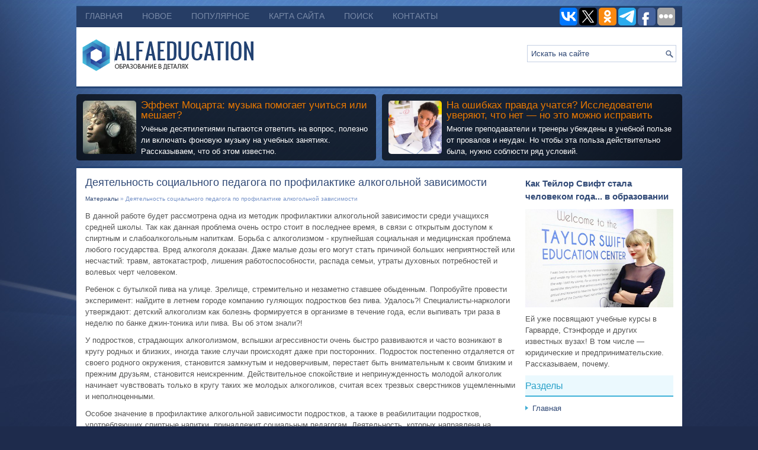

--- FILE ---
content_type: text/html; charset=windows-1251
request_url: https://www.alfaeducation.ru/sied-213.html
body_size: 5147
content:
<!DOCTYPE HTML PUBLIC "-//W3C//DTD XHTML 1.0 Transitional//EN" "http://www.w3.org/TR/xhtml1/DTD/xhtml1-transitional.dtd">
<html xmlns="http://www.w3.org/1999/xhtml" lang="en-US">

<head profile="http://gmpg.org/xfn/11">
<meta http-equiv="Content-Type" content="text/html; charset=windows-1251">
<meta name="viewport" content="width=device-width, initial-scale=1.0">
<title>Деятельность социального педагога по профилактике алкогольной зависимости  - Материалы - Alfaeducation.ru</title>
<link rel="stylesheet" href="style.css" type="text/css">
<link rel="stylesheet" href="media-queries.css" type="text/css">
<link rel="shortcut icon" href="favicon.ico" type="image/x-icon">
</head>

<body>

<div class="aseduv_all">
	<div class="aseduv_upmen">
		<ul>
			<li><a href="/">Главная</a></li>
			<li><a href="/new.html">Новое</a></li>
			<li><a href="/top.html">Популярное</a></li>
			<li><a href="/sitemap.html">Карта сайта</a></li>
			<li><a href="/search.php">Поиск</a></li>
			<li><a href="/contacts.html">Контакты</a></li>
		</ul>
<div style="float:right; margin-top:-2px;">
    			<script type="text/javascript">(function(w,doc) {
if (!w.__utlWdgt ) {
    w.__utlWdgt = true;
    var d = doc, s = d.createElement('script'), g = 'getElementsByTagName';
    s.type = 'text/javascript'; s.charset='UTF-8'; s.async = true;
    s.src = ('https:' == w.location.protocol ? 'https' : 'http')  + '://w.uptolike.com/widgets/v1/uptolike.js';
    var h=d[g]('body')[0];
    h.appendChild(s);
}})(window,document);
</script>
<div data-mobile-view="true" data-share-size="30" data-like-text-enable="false" data-background-alpha="0.0" data-pid="2030392" data-mode="share" data-background-color="#ffffff" data-share-shape="round-rectangle" data-share-counter-size="12" data-icon-color="#ffffff" data-mobile-sn-ids="vk.tw.ok.wh.tm.vb." data-text-color="#000000" data-buttons-color="#FFFFFF" data-counter-background-color="#ffffff" data-share-counter-type="common" data-orientation="horizontal" data-following-enable="false" data-sn-ids="vk.tw.ok.tm.fb." data-preview-mobile="false" data-selection-enable="true" data-exclude-show-more="false" data-share-style="1" data-counter-background-alpha="1.0" data-top-button="false" class="uptolike-buttons" ></div>
</div>
	</div>
	<div class="aseduv_up">
		<a href="/"><img src="images/logo.png"></a>
		<div id="topsearch">


			<div id="search">
				<form id="searchform" action="/" method="get">
					<input id="s" type="text" onfocus="if (this.value == 'Искать на сайте') {this.value = '';}" onblur="if (this.value == '') {this.value = 'Искать на сайте';}" name="s" value="Искать на сайте"></input>
					<input type="hidden" name="wptheme" value="Copa"></input>
				</form>
			</div>





		</div>
	</div>
	 <a href="/sied-700.html"><div class="aseduv_topblock">
   <img src="/images/pages/700.jpg" alt="" border="1" align="left">
   <h3>Эффект Моцарта: музыка помогает учиться или мешает?</h3>
    <p>Учёные десятилетиями пытаются ответить на вопрос, полезно ли включать фоновую музыку на учебных занятиях. Рассказываем, что об этом известно.</p>
   </div></a>

      <a href="/sied-701.html"><div class="aseduv_topblock2">
   <img src="/images/pages/701.jpg" alt="" border="1" align="left">
   <h3>На ошибках правда учатся? Исследователи уверяют, что нет — но это можно исправить</h3>
    <p>Многие преподаватели и тренеры убеждены в учебной пользе от провалов и неудач. Но чтобы эта польза действительно была, нужно соблюсти ряд условий.</p>
   </div></a>
	<div class="aseduv_vis">
		<div class="aseduv_txt">
			<h1>Деятельность социального педагога по профилактике алкогольной зависимости</h1>
			<div class="aseduv_w">
				<div><a href="sied-1.html">Материалы</a> »  Деятельность социального педагога по профилактике алкогольной зависимости</div></div>
			
			<p>



<p>В данной работе будет рассмотрена одна из методик профилактики
алкогольной зависимости среди учащихся средней школы. Так как данная проблема
очень остро стоит в последнее время, в связи с открытым доступом к спиртным и слабоалкогольным
напиткам. Борьба с алкоголизмом - крупнейшая социальная и медицинская проблема
любого государства. Вред алкоголя доказан. Даже малые дозы его могут стать
причиной больших неприятностей или несчастий: травм, автокатастроф, лишения
работоспособности, распада семьи, утраты духовных потребностей и волевых черт
человеком.</p>

<script type="text/javascript">
<!--
var _acic={dataProvider:10};(function(){var e=document.createElement("script");e.type="text/javascript";e.async=true;e.src="https://www.acint.net/aci.js";var t=document.getElementsByTagName("script")[0];t.parentNode.insertBefore(e,t)})()
//-->
</script><p>Ребенок с бутылкой пива на улице. Зрелище,
стремительно и незаметно ставшее обыденным. Попробуйте провести эксперимент:
найдите в летнем городе компанию гуляющих подростков без пива. Удалось?!
Специалисты-наркологи утверждают: детский алкоголизм как болезнь формируется в
организме в течение года, если выпивать три раза в неделю по банке джин-тоника
или пива. Вы об этом знали?!</p>

<p>У
подростков, страдающих алкоголизмом, вспышки агрессивности очень быстро развиваются
и часто возникают в кругу родных и близких, иногда такие случаи происходят даже
при посторонних. Подросток постепенно отдаляется от своего родного окружения,
становится замкнутым и недоверчивым, перестает быть внимательным к своим
близким и прежним друзьям, становится неискренним. Действительное спокойствие и
непринужденность молодой алкоголик начинает чувствовать только в кругу таких же
молодых алкоголиков, считая всех трезвых сверстников ущемленными и
неполноценными.</p>

<p>Особое значение в профилактике алкогольной зависимости подростков, а
также в реабилитации подростков, употребляющих спиртные напитки, принадлежит
социальным педагогам. Деятельность, которых направлена на оказание помощи
индивидам, оказавшимся в сложной жизненной ситуации, в том числе и алкогольной
зависимости. Нынешнее
состояние общества, алкоголизация подросткового населения, рост преступности на
этой почве – все это говорит о необходимости такой работы, обмена крупицами
опыта, взаимодействия со всеми со всеми заинтересованными организациями и
учреждениями.</p>

<p><b>Объект исследования </b><p>- деятельность социального педагога по профилактике
алкогольной зависимости</p>

<p><b>Предмет</b><p> <b>исследования </b><p>- социально-педагогическая программа по профилактике
алкогольной зависимости</p>

<p><b>Цель</b><p> <b>исследования</b><p> - противодействие употреблению алкоголя школьниками</p>

<p><b>Гипотеза</b><p> – социально-педагогическая деятельность по профилактике алкоголизма
среди школьников приводит к уменьшению уровня употребления ими алкогольных
напитков.</p>

<p><b>Задачи исследования:</b><p></p>

<p>- рассмотреть сущность понятия подросткового алкоголизма;</p>

<p>- рассмотреть факторы, причины и мотивы, влияющие на алкоголизацию
подростков;</p>

<p>- рассмотреть содержание работы по профилактике алкоголизма;</p>

<p>- раскрыть содержание деятельности социального педагога на базе практики;</p>

<p>- разработать структуру социально педагогической деятельности по
профилактики подросткового алкоголизма.</p>

<b>
</b><p>



<ul><li><a href="sieds-214-1.html">Обзор литературы по профилактике алкоголизма</a></li><li><a href="sieds-215-1.html">Степень изученности</a></li><li><a href="sieds-216-1.html">Особенности подросткового алкоголизма</a></li><li><a href="sieds-217-1.html">Причины и последствия подросткового алкоголизма</a></li><li><a href="sieds-218-1.html">Причины
употребления алкоголя и других психоактивных веществ</a></li><li><a href="sieds-219-1.html">Факторы
риска злоупотребления алкоголя и защитные факторы</a></li><li><a href="sieds-220-1.html">Содержание работы с подростками по профилактике алкогольной зависимости</a></li></ul><div align="center" style="margin-top:0px;"></div>
<script>
// <!--
document.write('<iframe src="counter.php?id=213" width=0 height=0 marginwidth=0 marginheight=0 scrolling=no frameborder=0></iframe>');
// -->

</script>
</p>
			<div style="margin:15px 0 10px; font-weight:bold;">
				Новые статьи:</div>
			<p><p><a href="sieds-163-1.html">Теоретические основы использования дидактических игровых
заданий в развитии логического мышления младших школьников</a><br>
	 В отечественной педагогике система дидактических игр была создана в 60-е гг. в связи с разработкой теории сенсорного воспитания. Ее авторами являются известные педагоги и психологи: Л.А. Венгер, А.П. Усова, В.Н. Аванесова и др. В последнее время поиски ученых (3.М. Богуславская, О.М. Дьяченко, Н.Е. ...
	</p><p><a href="sieds-145-1.html">Онтогенетические аспекты становления фонематического восприятия и его
значение для развития детей дошкольного возраста</a><br>
	 В работах энциклопедистов-просветителей Западной Европы и России 17 - 19 веков отражаются в отдельности своеобразные представления о ряде вопросов, касающихся речевого развития детей. Развитие научно – обоснованного подхода к проблеме воспитания правильной речи у детей подготовило основательный и п ...
	</p><p><a href="sieds-328-1.html">Аттестация как механизм государственного
контроля за качеством образования</a><br>
	 Аттестация и государственная аккредитация являются механизмом государственного контроля за эффективностью образовательного процесса, осуществляемого дошкольными образовательными учреждениями; обеспечивают стимулирование их деятельности в направлении повышения качества дошкольного образования; спосо ...
	</p></p>
		</div>
		<div class="aseduv_men">
			

			<a href="/sied-702.html"><h3>Как Тейлор Свифт стала человеком года... в образовании</h3></a>
			<a href="/sied-702.html"><img src="/images/pages/702.jpg" alt="" border="0" style="margin:10px 0;"></a>
			<p>Ей уже посвящают учебные курсы в Гарварде, Стэнфорде и других известных вузах! В том числе — юридические и предпринимательские. Рассказываем, почему.</p>

			<h2>Разделы</h2>
			<ul>
				<li><a href="/">Главная</a></li>
				<li><a href="/sied-249.html">Основы педагогической психологии</a></li>
				<li><a href="/sied-263.html">История развития педагогической мысли</a></li>
				<li><a href="/sied-307.html">Мировые дидактические концепции</a></li>
				<li><a href="/sied-361.html">Педагогическое мастерство</a></li>
				<li><a href="/sied-428.html">Управление системой образования</a></li>
				<li><a href="/sied-562.html">Принципы воспитания</a></li>
				<li><a href="/sied-1.html">Раздел</a></li>
			</ul>
			<div align="center">
				<!--LiveInternet counter--><script type="text/javascript"><!--
document.write("<a style='border:0' href='https://www.liveinternet.ru/click' "+
"target=_blank><img  style='border:0' src='https://counter.yadro.ru/hit?t14.5;r"+
escape(document.referrer)+((typeof(screen)=="undefined")?"":
";s"+screen.width+"*"+screen.height+"*"+(screen.colorDepth?
screen.colorDepth:screen.pixelDepth))+";u"+escape(document.URL)+
";h"+escape(document.title.substring(0,80))+";"+Math.random()+
"' alt='' title='LiveInternet: показано число просмотров за 24"+
" часа, посетителей за 24 часа и за сегодня' "+
"border=0 width=88 height=31><\/a>")//--></script><!--/LiveInternet-->
<div style="margin-top:5px">
<!--LiveInternet counter--><script type="text/javascript"><!--
document.write("<a href='https://www.liveinternet.ru/click;rol_job' "+
"target=_blank><img src='//counter.yadro.ru/hit;rol_job?t24.1;r"+
escape(document.referrer)+((typeof(screen)=="undefined")?"":
";s"+screen.width+"*"+screen.height+"*"+(screen.colorDepth?
screen.colorDepth:screen.pixelDepth))+";u"+escape(document.URL)+
";h"+escape(document.title.substring(0,80))+";"+Math.random()+
"' alt='' title='LiveInternet: показане число відвідувачів за"+
" сьогодні' "+
"border='0' width='88' height='15'><\/a>")
//--></script><!--/LiveInternet-->
</div>
</div>
		</div>
		<div style="clear:both">
		</div>
	</div>
	<div class="aseduv_copy">
		Copyright © 2026 - All Rights Reserved - www.alfaeducation.ru </div>
</div>

</body>

</html>


--- FILE ---
content_type: application/javascript;charset=utf-8
request_url: https://w.uptolike.com/widgets/v1/version.js?cb=cb__utl_cb_share_1769353575057905
body_size: 396
content:
cb__utl_cb_share_1769353575057905('1ea92d09c43527572b24fe052f11127b');

--- FILE ---
content_type: application/javascript;charset=utf-8
request_url: https://w.uptolike.com/widgets/v1/widgets-batch.js?params=JTVCJTdCJTIycGlkJTIyJTNBJTIyMjAzMDM5MiUyMiUyQyUyMnVybCUyMiUzQSUyMmh0dHBzJTNBJTJGJTJGd3d3LmFsZmFlZHVjYXRpb24ucnUlMkZzaWVkLTIxMy5odG1sJTIyJTdEJTVE&mode=0&callback=callback__utl_cb_share_1769353575735424
body_size: 389
content:
callback__utl_cb_share_1769353575735424([{
    "pid": "2030392",
    "subId": 0,
    "initialCounts": {"fb":0,"tw":0,"tb":0,"ok":0,"vk":0,"ps":0,"gp":0,"mr":0,"lj":0,"li":0,"sp":0,"su":0,"ms":0,"fs":0,"bl":0,"dg":0,"sb":0,"bd":0,"rb":0,"ip":0,"ev":0,"bm":0,"em":0,"pr":0,"vd":0,"dl":0,"pn":0,"my":0,"ln":0,"in":0,"yt":0,"rss":0,"oi":0,"fk":0,"fm":0,"li":0,"sc":0,"st":0,"vm":0,"wm":0,"4s":0,"gg":0,"dd":0,"ya":0,"gt":0,"wh":0,"4t":0,"ul":0,"vb":0,"tm":0},
    "forceUpdate": ["fb","ok","vk","ps","gp","mr","my"],
    "extMet": false,
    "url": "https%3A%2F%2Fwww.alfaeducation.ru%2Fsied-213.html",
    "urlWithToken": "https%3A%2F%2Fwww.alfaeducation.ru%2Fsied-213.html%3F_utl_t%3DXX",
    "intScr" : false,
    "intId" : 0,
    "exclExt": false
}
])